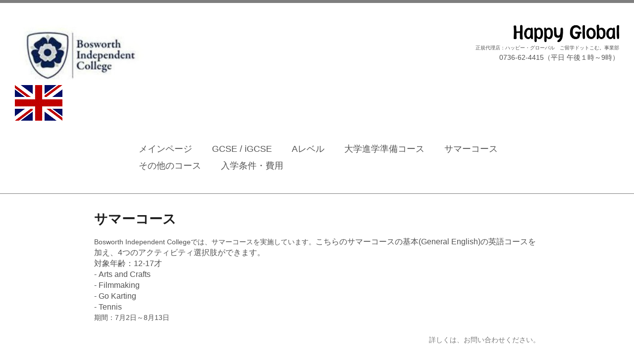

--- FILE ---
content_type: text/html
request_url: https://www.happyglobal.com/goryugaku/a/bosworth/summercourse.html
body_size: 9673
content:
<!DOCTYPE html>
<html lang="ja-JP">
 <head> 
  <meta http-equiv="X-UA-Compatible" content="IE=edge,chrome=1"> 
  <meta http-equiv="content-type" content="text/html; charset=UTF-8"> 
  <meta name="robots" content="index"> 
  <meta name="viewport" content="width=device-width, initial-scale=1"> 
  <meta name="keywords" content="中学生留学, 高校生留学, GCSE, A Levels, international baccalaureate, IB, Cambridge Pre-U, Bosworth Independent College"> 
  <meta name="description" content="中学生、高校生のためのイギリス留学の情報です。現地の学生たちと一緒に学んだり、世界各国から集まった留学生との交流したりできる経験は、将来の糧になることでしょう。"> 
  <meta property="og:title" content="Bosworth Independent College サマーコース【中学生、高校生のためのイギリス留学】"> 
  <meta property="og:type" content="website"> 
  <meta property="og:image" content="http://happyglobal.sakura.ne.jp//bdflashinfo/thumbnail.png"> 
  <meta property="og:url" content="http://happyglobal.sakura.ne.jp/summercourse.html"> 
  <meta property="og:site_name" content="Bosworth Independent College【中学生、高校生のためのイギリス留学】"> 
  <meta property="og:description" content="中学生、高校生のためのイギリス留学の情報です。現地の学生たちと一緒に学んだり、世界各国から集まった留学生との交流したりできる経験は、将来の糧になることでしょう。"> 
  <link rel="canonical" href="http://happyglobal.sakura.ne.jp/summercourse.html"> 
  <title>Bosworth Independent College サマーコース【中学生、高校生のためのイギリス留学】</title> 
  <link rel="stylesheet" type="text/css" href="_module/styles/bind.css" id="bind-css"> 
  <link rel="stylesheet" type="text/css" href="_dress/022a/base.css?1518368922887"> 
  <link rel="stylesheet" type="text/css" href="summercourse.css?1518368922889c0100" id="page-css"> 
  <link rel="stylesheet" type="text/css" href="_cssskin/_area_side_a.css"> 
  <link rel="stylesheet" type="text/css" href="_cssskin/_area_billboard.css"> 
  <link rel="stylesheet" type="text/css" href="_cssskin/_area_main.css"> 
  <link rel="stylesheet" type="text/css" href="_cssskin/_area_header.css"> 
  <link rel="stylesheet" type="text/css" href="_cssskin/_area_side_b.css"> 
  <link rel="stylesheet" type="text/css" href="_cssskin/_area_footer.css"> 
  <link rel="stylesheet" type="text/css" href="_cssskin/_block_footer.css"> 
  <link rel="stylesheet" type="text/css" href="_cssskin/_block_header.css"> 
  <link rel="stylesheet" type="text/css" href="_cssskin/_block_side_a.css"> 
  <link rel="stylesheet" type="text/css" href="_cssskin/_block_side_b.css"> 
  <link rel="stylesheet" type="text/css" href="_cssskin/_block_billboard.css"> 
  <link rel="stylesheet" type="text/css" href="_cssskin/_block_main.css"> 
  <script src="_module/lib/lib.js"></script> 
  <script src="_module/scripts/bind.js" id="script-js"></script> 
  <!-- custom_tags_start --> 
  <script type="text/javascript">
</script> 
  <!-- custom_tags_end --> 
  <!--[if lt IE 9]><script src="_module/lib/html5shiv.min.js"></script><![endif]--> 
 </head> 
 <body id="l-1" class="l-1 -dress_022a" data-type="responsive"> 
  <div id="page" class="bg-window "> 
   <div class="bg-document"> 
    <noscript> 
     <div id="js-off"> 
      <img src="_module/images/noscript.gif" alt="Enable JavaScript in your browser. このウェブサイトはJavaScriptをオンにしてご覧下さい。"> 
     </div> 
    </noscript> 
    <div id="a-header" data-float="false" class="a-header "> 
     <header> 
      <div class="site_frame"> 
       <section> 
        <div id="bk1889" class="b-plain c-space_normal c-sp-space_normal c-padding_normal c-sp-padding_normal cssskin-_block_header" data-bk-id="bk1889" shared="true"> 
         <div class=" g-column -col2 -sp-col1"> 
          <div class=" column -column1"> 
           <div class=" c-body"> 
            <div class="c-img   "> 
             <img src="_src/637/padworth.png" alt="" id="imgsrc637_1" class=" c-no_adjust"> 
            </div> 
            <br> 
            <div class="c-img   "> 
             <img src="_src/639/img20170407134820201055.gif" alt="" id="imgsrc639_1"> 
            </div> 
           </div> 
          </div> 
          <div class=" column -column2 -column-lasts"> 
           <div class=" c-body c-right"> 
            <div class="c-img   "> 
             <img src="_src/630/hg_web.jpg" alt="" id="imgsrc630_1"> 
            </div> 
            <br> 
            <span style="background-color:initial; line-height:1.4;" class=" d-smallest_font">正規代理店：ハッピー・グローバル　ご留学ドットこむ。事業部<br></span>0736-62-4415（平日 午後１時～9時） 
           </div> 
          </div> 
         </div> 
        </div> 
        <div id="bk1922" class="b-plain c-space_normal c-sp-space_init cssskin-_block_header" data-bk-id="bk1922" shared="true"> 
         <div class=" column -column1"> 
          <nav> 
           <div id="js-globalNavigation" data-slide-type="rightSlide" data-btn-position="rightTop_fixed"> 
            <div class=" -menu_left"> 
             <ul class="c-menu -menu_a"> 
              <li class=" c-right c-sp-closer"><a href="#" id="js-sp-menu_closer"><span class=" icon-close"></span></a></li> 
              <li><span class=" d-large_font"><a href="index.html" data-pid="251">メインページ</a></span></li> 
              <li><span class=" d-large_font"><a href="GCSE.html" data-pid="252">GCSE / iGCSE</a></span></li> 
              <li><span class=" d-large_font"><a href="Alevels.html" data-pid="253">Aレベル</a></span></li> 
              <li><span class=" d-large_font"><a href="UFY.html" data-pid="255">大学進学準備コース</a></span></li> 
              <li><span class=" d-large_font"><a href="summercourse.html" data-mypid="254" class=" c-current">サマーコース</a></span></li> 
              <li><span class=" d-large_font"><a href="other.html" data-pid="256">その他のコース</a></span></li> 
              <li><span class=" d-large_font"><a href="entry_and_fee.html" data-pid="257">入学条件・費用</a></span></li> 
             </ul> 
            </div> 
           </div> 
           <div id="spNavigationTrigger" class=" c-sp_navigation_btn"></div> 
          </nav> 
         </div> 
        </div> 
       </section> 
      </div> 
     </header> 
    </div> 
    <div id="a-billboard" class="a-billboard  "> 
     <div class="site_frame"> 
      <section> 
       <div id="bk1890" class="b-plain cssskin-_block_billboard" data-bk-id="bk1890"> 
        <div class=" column -column1"> 
        </div> 
       </div> 
      </section> 
     </div> 
    </div> 
    <main> 
     <div id="a-site_contents" class="a-site_contents "> 
      <article> 
       <div class="site_frame"> 
        <div class="g-column"> 
         <div id="a-main" class="a-main column -col12"> 
          <section> 
           <div id="bk1891" class="b-plain c-space_normal c-sp-space_normal c-padding_normal c-sp-padding_normal cssskin-_block_main" data-bk-id="bk1891"> 
            <div class=" column -column1"> 
             <h2 class=" c-title">サマーコース</h2> 
             <p class=" c-body">Bosworth Independent Collegeでは、サマーコースを実施しています。<span style="font-size:16px; line-height:22.3999996185303px;">こちらのサマーコースの基本(General English)の英語コースを加え、4つのアクティビティ選択肢ができます。</span><br><span style="font-size:16px; line-height:22.3999996185303px;">対象年齢：12-17才</span><br><span style="font-size:16px; line-height:22.3999996185303px;">- Arts and Crafts</span><br><span style="font-size:16px; line-height:22.3999996185303px;">- Filmmaking</span><br><span style="font-size:16px; line-height:22.3999996185303px;">- Go Karting</span><br><span style="font-size:16px; line-height:22.3999996185303px;">- Tennis</span><br>期間：7月2日～8月13日</p> 
             <div class=" c-body c-right"> 
              <a href="ask.html" data-pid="258">詳しくは、お問い合わせください。</a> 
             </div> 
            </div> 
           </div> 
           <div id="bk1923" class="b-plain c-space_normal c-sp-space_normal c-padding_normal c-sp-padding_normal cssskin-_block_main" data-bk-id="bk1923" shared="true"> 
            <div class=" column -column1"> 
             <div class=" c-body c-right"> 
              <a href="index.html" data-pid="251">メインページに戻る</a> 
             </div> 
             <div class=" c-body c-center"> 
              <span style="line-height:22.3999996185303px;" class=" d-smallest_font c-left">上記内容は学校によって予告なく変更されることがあります。詳しくは、お申し込みの際、お支払いの前にご確認ください。</span> 
             </div> 
            </div> 
           </div> 
          </section> 
         </div> 
        </div> 
       </div> 
      </article> 
     </div> 
    </main> 
    <div id="a-footer" data-float="false" class="a-footer "> 
     <footer> 
      <div class="site_frame"> 
       <div id="bk1894" class="b-plain c-space_normal c-sp-space_normal c-padding_normal c-sp-padding_normal cssskin-_block_footer" data-bk-id="bk1894" shared="true"> 
        <div class=" column -column1"> 
         <div class="c-credit c-center">
           Copyright 2013 Happy Global Ltd. Japan. All Rights Reserved. 
         </div> 
        </div> 
       </div> 
      </div> 
     </footer> 
    </div> 
   </div> 
  </div>   
 </body>
</html>

--- FILE ---
content_type: text/css
request_url: https://www.happyglobal.com/goryugaku/a/bosworth/_dress/022a/base.css?1518368922887
body_size: 16449
content:
@charset "utf-8";

.-dress_022a .c-body {
	line-height:1.6;
	color:#525252;
	font-size:98%;
	font-weight:normal;
	padding-top:14px;
	padding-bottom:10px;
}
.-dress_022a .c-page_title {
	color:#555;
}
.-dress_022a .c-title {
	color:#1e1e1e;
}
.-dress_022a .c-large_headline {
	color:#1e1e1e;
	font-size:20px;
	padding:6px 0px 4px 0px;
}
.-dress_022a .c-small_headline {
	color:#1e1e1e;
	font-size:100%;
	line-height:1.5;
	font-weight:normal;
	padding-top:35px;
	padding-bottom:25px;
}
.-dress_022a .c-lead {
	font-weight:normal;
	font-size:98%;
	line-height:1.6;
	color:#eec0c0;
	padding:0px 0px 14px 0px;
}
.-dress_022a .c-blockquote {
	background-color:rgb(239, 239, 240);
	background-color:rgba(239,239,240,1);
	padding:1em;
}
.-dress_022a .c-enclosure {
	border:1px solid #7f7f7f;
}
.-dress_022a .c-note {
	color:#555;
}
.-dress_022a .c-credit {
	color:#555;
}
.-dress_022a .c-hr {
	border-top:1px solid #999999;
	border-right:0px none #000;
	border-left:0px none #000;
	border-bottom:0px none #000;
}
.-dress_022a .c-small_headline a:active {
	color:#1e1e1e;
}
.-dress_022a .c-small_headline a:hover {
	color:#7a7a7a;
}
.-dress_022a .c-menu.-menu_b li {
	border:0px none #999999;
}
.-dress_022a .m-motion.-f > li > ul li:first-child:before {
	border-bottom:5px solid #eec0c0;
}
.-dress_022a .m-motion.-f > li > ul > li .c-unlink {
	background-color:rgb(238,192,192);
	border-bottom:1px solid #fff;
}
.-dress_022a .m-motion.-f > li > ul > li a:hover {
	background-color:rgba(187,187,187,1);
	color:none;
	background-color:rgb(204,204,204);
	opacity:1;
	border-bottom:1px solid #999999;
}
.-dress_022a .m-motion.-g {
	padding:0;
	margin:0;
}
.-dress_022a .m-motion.-g .lavalamp-object {
	background-color:rgba(187,187,187,1);
	background-color:rgb(238, 192, 192);
}
.-dress_022a .m-motion.-g li {
	margin:0px 0px 0px 0px;
}
.-dress_022a .m-motion.-j .lavalamp-object {
	border-top:1px dotted #999999;
}
.-dress_022a .m-motion.-h li a:hover {
	opacity:1;
	background-color:rgba(119,119,119,1);
	width:170px;
	background-color:rgb(238, 192, 192);
}
.-dress_022a .m-motion.-i li a:hover {
	background-color:rgb(238, 192, 192);
	border:1px solid #7a7a7a;
}
.-dress_022a .c-menu.-v li {
	border:0px none #000;
}
.-dress_022a .c-menu li .c-current {
	color:#7a7a7a;
}
.-dress_022a .c-menu.-v li .c-current {
}
.-dress_022a .c-menu li {
	border:0px none #000;
}
.-dress_022a .c-menu.-menu_a li .c-unlink {
	color:#555;
}
.-dress_022a .c-menu.-menu_b li .c-unlink {
	color:#555;
	font-size:26px;
}
.-dress_022a .c-menu.-menu_c li .c-unlink {
	background-color:transparent;
	background-image:url("images/transparent.gif");
}
.-dress_022a .c-menu.-menu_d li .c-unlink {
	background-color:transparent;
}
.-dress_022a .c-menu.-menu_e li .c-unlink {
	color:#555;
}
.-dress_022a .c-menu.-menu_b li a:hover {
	color:#888888;
	opacity:1;
}
.-dress_022a .c-menu li a {
	color:#555;
}
.-dress_022a .c-menu.-menu_a li a {
	color:#555;
}
.-dress_022a .c-menu.-menu_b li a {
	color:#383838;
	font-size:26px;
	padding:0px 35px 0px 0px;
}
.-dress_022a .c-menu.-menu_c li a {
	line-height:1.6;
}
.-dress_022a .c-menu.-menu_d li a {
	color:#555;
	background-color:transparent;
	background-image:url("images/transparent.gif");
}
.-dress_022a .c-menu.-menu_e li a {
	color:#555;
}
.-dress_022a .m-motion.-f li a {
	color:#000;
}
.-dress_022a .m-motion.-f > li > ul > li a {
	background-color:rgb(238,192,192);
	border-bottom:1px solid #fff;
}
.-dress_022a .m-motion.-j a {
	color:#000;
}
.-dress_022a .m-motion.-h li a {
}
.-dress_022a .m-motion.-i li a {
	color:#555;

	-webkit-transition:all 0.4s ease-in;
	-moz-transition:all 0.4s ease-in;	transition:all 0.4s ease-in;
	box-shadow:0px 3px 0px rgba(122, 122, 122, 1);
	border-bottom:0px none #000;
}
.-dress_022a .c-menu.-v li a {
}
.-dress_022a .m-motion.-g li a {
	color:#555;
}
.-dress_022a .c-menu.-menu_d li ul {
	margin-left:0px;
}
.-dress_022a .c-menu.-menu_e li ul {
	margin-left:0px;
}
.-dress_022a .c-menu.-menu_e li a:hover {
	background-color:rgb(238,192,192);
	opacity:1;
}
.-dress_022a .c-menu.-menu_d li a:hover {
	background-color:rgb(238,192,192);
	opacity:1;
}
.-dress_022a .c-menu.-menu_c li a:hover {
	background-color:rgb(238,192,192);
}
.-dress_022a .c-menu.-v.-menu_e {
	background-color:rgba(0, 0, 0, 0);
}
.-dress_022a .c-menu.-v.-menu_e li {
	background-color:transparent;
	background-image:url("images/transparent.gif");
}
.-dress_022a .c-menu.-menu_a {
	border-width:0px;
	border-style:none;
}
.-dress_022a .c-menu.-menu_b {
	border-width:0px;
	margin-left:0px;
}
.-dress_022a .m-motion li a:hover {
	opacity:1;
}
.-dress_022a .m-motion.-f li a:hover {
	background-color:transparent;
	border-style:none;
}
.-dress_022a .m-motion.-f > li > a + ul:before {
	border-top-color:#eec0c0;
}
.-dress_022a .m-motion.-f > li > .c-unlink + ul:before {
	border-top-color:#eec0c0;
}
.-dress_022a .c-menu.-v.-menu_e li .c-unlink {
	background-image:linear-gradient(to bottom,#ffffff 0%,#cccccc 50%,#dadada 100%);
}
.-dress_022a .c-menu.-menu_b li ul {
	margin-left:0px;
}
.-dress_022a .c-menu.-menu_b li ul li .c-unlink {
	margin-left:0px;
}
.-dress_022a .c-menu.-v.-menu_a li ul li a {
	margin-left:0px;
}
.-dress_022a .c-menu.-v.-menu_a {
	margin-left:0px;
}
.-dress_022a .c-menu.-v.-menu_a li ul li .c-unlink {
	margin-left:0px;
}
.-dress_022a .c-menu.-menu_c {
}
.-dress_022a .c-menu.-menu_c li {
	background-color:transparent;
	border-style:none;
}
.-dress_022a .c-menu.-menu_e {
	background-image:linear-gradient(to bottom,#ffffff 0%,#cccccc 50%,#dadada 100%);
}
.-dress_022a .c-menu.-menu_e li {
	border-style:none;
}
.-dress_022a .c-menu.-v.-menu_e li a {
	background-image:linear-gradient(to bottom,#ffffff 0%,#cccccc 50%,#dadada 100%);
}
.-dress_022a .c-menu.-v.-menu_e li a:hover {
	color:#111111;
	background-image:linear-gradient(to bottom,#ffffff 0%,#cccccc 50%,#dadada 1000%);
	opacity:1;
}
.-dress_022a .c-menu.-menu_a li {
	border-style:none;
}
.-dress_022a .c-menu.-menu_d li {
	border-style:none;
}
.-dress_022a .c-list-sign {
}
.-dress_022a .c-list_indent {
	color:#555;
}
.-dress_022a .c-list_table th {
	color:#555;
	background-color:rgb(204,204,204);
	border-top:1px solid #999;
}
.-dress_022a .c-list_table td {
	color:#555;
	border-top:1px solid #999;
}
.-dress_022a .c-list_news {
	color:#555;
	border-top:1px solid #999;
}
.-dress_022a .c-list-no_mark {
	color:#555;
}
.-dress_022a .c-list-numbers {
	color:#555;
}
.-dress_022a .c-list-alphabet {
	color:#555;
}
.-dress_022a .c-list-alphabet_small {
	color:#555;
}
.-dress_022a .c-list-greece {
	color:#555;
}
.-dress_022a .c-list-greece_small {
	color:#555;
}
.-dress_022a .c-pager .c-current {
	background-color:rgb(238, 192, 192);
	color:#000000;
	padding:2px 6px 2px 6px;
}
.-dress_022a .c-pager {
	color:#555;
}
.-dress_022a .b-tab_navigation li {
}
.-dress_022a .b-tab_navigation li a:hover {
	color:#000;
	background-color:#eec0c0;
	opacity:0.7;
}
.-dress_022a .b-accordion .column {
	background-color:transparent;
}
.-dress_022a .b-accordion_navigation a:hover {
	opacity:1;
	background-color:rgb(238, 192, 192);
}
.-dress_022a .b-tab_contents {
	background-color:transparent;
	padding:2em;
}
.-dress_022a .b-tab_navigation {
	font-size:0;
}
.-dress_022a .b-accordion_navigation {
	border-top:1px solid #999;
}
.-dress_022a .b-tab_navigation li a {
	background-color:#dddddd;
	font-size:1rem;
	color:#000;
	padding:1em;
}
.-dress_022a .b-tab_navigation li.-active a {
	color:#000;
	background-color:#eec0c0;
}
.-dress_022a .b-accordion_navigation a {
	color:#555;
	background-color:rgb(221, 221, 221);
	padding:1em;
}
.-dress_022a .b-accordion_navigation.-active a {
	opacity:1;
	background-color:rgb(238,192,192);
}
.-dress_022a .-menu .b-tab_navigation li.-active a {
}
.-dress_022a .-slider .b-tab_contents .column {
	padding:2em;
}
.-dress_022a .b-tab_navigation.-right li.-active a {
}
.-dress_022a .-slider .b-tab_navigation li.-active a {
}
.-dress_022a .b-plain .column {
}
.-dress_022a.b-plain .column {
}
.-dress_022a .b-headlines .column {
}
.-dress_022a.b-headlines .column {
}
.-dress_022a .b-album .column {
}
.-dress_022a.b-album .column {
}
.-dress_022a .b-plain .c-body {
}
.-dress_022a.b-plain .c-body {
}
.-dress_022a .b-plain .c-large_headline {
}
.-dress_022a.b-plain .c-large_headline {
}
.-dress_022a .b-both_diff .c-body {
}
.-dress_022a.b-both_diff .c-body {
}
.-dress_022a .b-headlines .c-body {
}
.-dress_022a.b-headlines .c-body {
}
.-dress_022a .b-album .c-body {
}
.-dress_022a.b-album .c-body {
}
.-dress_022a .b-float .c-body {
}
.-dress_022a.b-float .c-body {
}
.-dress_022a .a-footer {
	background-color:rgba(234,234,234,1);
}
.-dress_022a .a-footer .c-small_headline {
	font-size:120%;
	font-weight:bold;
	padding-top:0px;
	padding-bottom:15px;
}
.-dress_022a .a-header {
	border-top:6px solid #7f7f7f;
}
.-dress_022a  {
	color:#525252;
	font-size:14px;
}
.-dress_022a a:hover {
	color:#a1a1a1;
}
.-dress_022a a:visited {
	color:#a1a1a1;
}
.-dress_022a .bg-window {
	background-color:rgba(255,255,255,1);
}
.-dress_022a a {
	color:#7a7a7a;
}
@media screen and (max-width: 641px) {
.-dress_022a .c-body {
		font-size:90%;
	}
	.-dress_022a .c-page_title {
		color:#555;
	}
	.-dress_022a .c-title {
		font-size:14px;
	}
	.-dress_022a .c-large_headline {
		font-size:14px;
		padding:4px 0px 0px 0px;
	}
	.-dress_022a .c-small_headline {
		font-size:13px;
	}
	.-dress_022a .c-lead {
		font-size:90%;
	}
	.-dress_022a .c-blockquote {
		color:#555;
	}
	.-dress_022a .c-enclosure {
		color:#555;
		border-color:#999;
	}
	.-dress_022a .c-note {
		color:#555;
	}
	.-dress_022a .c-credit {
		color:#555;
	}
	.-dress_022a .c-hr {
		border-top:1px solid #999999;
	border-right:0px none #000;
	border-left:0px none #000;
	border-bottom:0px none #000;
	}
	.-dress_022a .c-menu.-v li .c-unlink {
		border:0px none #000;
	}
	.-dress_022a .c-menu.-menu_b li {
		border-color:#999;
	}
	.-dress_022a .m-motion.-f > li > ul li:first-child:before {
		border-bottom:#dcdcdc;
	}
	.-dress_022a .m-motion.-f > li > ul > li .c-unlink {
		background-color:transparent;
		border-bottom:1px solid #fff;
	}
	.-dress_022a .m-motion.-f > li > ul > li a:hover {
		background-color:rgba(187,187,187,1);
		color:none;
		border-bottom:1px solid #111;
	}
	.-dress_022a .m-motion.-g {
		padding:0;
		margin:0;
	}
	.-dress_022a .m-motion.-g .lavalamp-object {
		background-color:rgba(187,187,187,1);
	}
	.-dress_022a .m-motion.-g li {
		margin:0px 0px 0px 0px;
	}
	.-dress_022a .m-motion.-j .lavalamp-object {
		border-top:1px dotted #777;
	}
	.-dress_022a .m-motion.-h li a:hover {
		opacity:1;
		width:100%;
	}
	.-dress_022a .m-motion.-i li a:hover {
		border-color:#555;
	}
	.-dress_022a .c-menu.-menu_a li .c-unlink {
		color:#555;
		border-style:none;
	}
	.-dress_022a .c-menu.-menu_b li .c-unlink {
		color:#555;
		font-size:1rem;
	}
	.-dress_022a .c-menu.-menu_c li .c-unlink {
		color:#555;
	}
	.-dress_022a .c-menu.-menu_d li .c-unlink {
		color:#555;
	}
	.-dress_022a .c-menu.-menu_e li .c-unlink {
		color:#555;
		background-image:linear-gradient(to bottom,#ffffff 0%,#d1d1d1 45%,#dadada 48%);
	}
	.-dress_022a .m-motion.-f li {
		border-color:#999999;
	}
	.-dress_022a .m-motion.-h li {
		border:0px none #999999;
	}
	.-dress_022a .m-motion.-i li {
		border:0px none #999999;
	}
	.-dress_022a .m-motion.-j li {
		border-color:#999999;
	}
	.-dress_022a #spNavigationTrigger {
		border:1px solid #555555;
		margin-right:30px;
	}
	.-dress_022a .c-menu li a {
		color:#555;
	}
	.-dress_022a .c-menu.-menu_a li a {
		color:#555;
	}
	.-dress_022a .c-menu.-menu_b li a {
		font-size:14px;
		font-size:1rem;
		padding:4px 20px;
	}
	.-dress_022a .c-menu.-menu_c li a {
		color:#000000;
	}
	.-dress_022a .c-menu.-menu_d li a {
		color:#555;
	}
	.-dress_022a .c-menu.-menu_e li a {
		color:#555;
		background-image:linear-gradient(to bottom,#ffffff 0%,#d1d1d1 45%,#dadada 48%);
	}
	.-dress_022a .m-motion.-f li a {
		color:#000;
	}
	.-dress_022a .m-motion.-f > li > ul > li a {
		background-color:transparent;
		border-bottom:1px solid #fff;
	}
	.-dress_022a .m-motion.-j a {
		color:#000;
	}
	.-dress_022a .m-motion.-h li a {
		padding-left:20px;
	}
	.-dress_022a .m-motion.-i li a {
		color:#555;
	
		-webkit-transition:all 0.4s ease-in;
		-moz-transition:all 0.4s ease-in;	transition:all 0.4s ease-in;
		border-bottom:3px;
		padding-left:20px;
	}
	.-dress_022a .m-motion.-g li a {
		color:#555;
	}
	.-dress_022a #js-globalNavigation .c-menu,.-dress_022a #js-globalNavigation .m-motion {
		background-color:transparent;
		background-image:url("images/transparent.gif");
		border-width:0px;
	
		-ms-border-radius:0px;
		-moz-border-radius:0px;
		-webkit-border-radius:0px;
	border-radius:0px;
	}
	.-dress_022a #js-globalNavigation .c-menu li,.-dress_022a #js-globalNavigation .m-motion li {
		line-height:1.6;
		text-align:left;
		border-width:0px;
		padding:0px;
		margin:10px 0px 10px 0px;
	}
	.-dress_022a #js-globalNavigation .c-menu li a,.-dress_022a #js-globalNavigation .m-motion li a {
		line-height:1.6;
		text-align:left;
		background-color:transparent;
		display:block;
		width:100%;
		height:100%;
		box-shadow:0px 0px 0px rgb(0, 0, 0);
		color:#000000;
		background-image:url("images/transparent.gif");
		border-width:0px;
		padding-right:20px;
	padding-left:20px;
	}
	.-dress_022a #js-globalNavigation .c-menu li .c-unlink,.-dress_022a #js-globalNavigation .m-motion li .c-unlink {
		text-align:left;
		background-color:transparent;
		display:block;
		width:100%;
		background-image:url("images/transparent.gif");
		border-width:0px;
		padding-right:20px;
	padding-left:20px;
	}
	.-dress_022a #js-globalNavigation .c-menu li.c-sp-closer a,.-dress_022a #js-globalNavigation .m-motion li.c-sp-closer a {
		text-align:right;
	}
	.-dress_022a .c-menu.-menu_c {
		padding:0px;
		margin-left:0px;
	}
	.-dress_022a .c-menu.-v.-menu_b li .c-unlink {
		border-top-width:0px;
	border-right-width:0px;
	border-bottom-width:0px;
	border-left-width:0px;
	border-top-style:none;
	}
	.-dress_022a .c-menu.-v.-menu_b li a {
		border-top-width:0px;
	border-top-style:none;
	}
	.-dress_022a .c-menu.-v.-menu_e {
	}
	.-dress_022a .c-menu.-v.-menu_e li a {
		background-image:linear-gradient(to bottom,#ffffff 0%,#d1d1d1 45%,#dadada 48%);
	}
	.-dress_022a .c-menu.-v.-menu_e li a:hover {
		background-color:transparent;
		background-image:url("images/transparent.gif");
	}
	.-dress_022a .c-menu.-v.-menu_e li .c-unlink {
		background-image:linear-gradient(to bottom,#ffffff 0%,#d1d1d1 45%,#dadada 48%);
	}
	.-dress_022a #spNavigationTrigger .c-sp-navigation_line1,.-dress_022a #spNavigationTrigger .c-sp-navigation_line2,.-dress_022a #spNavigationTrigger .c-sp-navigation_line3 {
		border-color:#777777;
	}
	.-dress_022a .c-menu.-v.-menu_a li a {
		border-style:none;
	}
	.-dress_022a .c-menu.-v.-menu_a li .c-unlink {
		border-style:none;
	}
	.-dress_022a .c-menu.-menu_c li a:hover {
		opacity:1;
	}
	.-dress_022a .c-menu.-menu_e {
	}
	.-dress_022a .c-list-sign {
		color:#555;
	}
	.-dress_022a .c-list_indent {
		color:#555;
	}
	.-dress_022a .c-list_table th {
		color:#555;
		background-color:rgb(204,204,204);
	}
	.-dress_022a .c-list_table td {
		color:#555;
	}
	.-dress_022a .c-list_news {
		color:#555;
		border-top:1px solid #999;
	}
	.-dress_022a .c-list-no_mark {
		color:#555;
	}
	.-dress_022a .c-list-numbers {
		color:#555;
	}
	.-dress_022a .c-list-alphabet {
		color:#555;
	}
	.-dress_022a .c-list-alphabet_small {
		color:#555;
	}
	.-dress_022a .c-list-greece {
		color:#555;
	}
	.-dress_022a .c-list-greece_small {
		color:#555;
	}
	.-dress_022a .c-pager {
		color:#555;
	}
	.-dress_022a .b-tab_navigation li {
		margin:0px 1px 0px 0px;
	}
	.-dress_022a .b-tab_navigation li a:hover {
		color:#000;
	}
	.-dress_022a .b-accordion .column {
	}
	.-dress_022a .b-accordion_navigation a:hover {
		opacity:1;
	}
	.-dress_022a .b-tab_navigation {
		font-size:0;
	}
	.-dress_022a .b-accordion_navigation {
		border-top:1px solid #999;
	}
	.-dress_022a .b-tab_navigation li a {
		font-size:1rem;
		color:#000;
	}
	.-dress_022a .b-tab_navigation li.-active a {
		color:#000;
	}
	.-dress_022a .b-accordion_navigation a {
		color:#555;
	}
	.-dress_022a .b-accordion_navigation.-active a {
		opacity:1;
	}
	.-dress_022a .b-plain .column {
	}
	.-dress_022a.b-plain .column {
	}
	.-dress_022a .b-headlines .column {
	}
	.-dress_022a.b-headlines .column {
	}
	.-dress_022a .b-album .column {
	}
	.-dress_022a.b-album .column {
	}
	.-dress_022a .a-footer .c-small_headline {
		padding-top:10px;
	}
	.-dress_022a  {
		color:#555;
	}
	.-dress_022a a {
		color:#555;
	}
	
}
	/* created version 1*/

--- FILE ---
content_type: text/css
request_url: https://www.happyglobal.com/goryugaku/a/bosworth/summercourse.css?1518368922889c0100
body_size: 4196
content:
@charset "utf-8";
/* page setting
--------------------------------------------------------- */
#a-header,#a-billboard,#a-site_contents,#a-footer { max-width:100%; }
#a-site_contents { max-width:960px; }
@media (max-width: 641px) {

}


#page .bg-document { 
 }
#page { 
 }

#a-header {
 background-image: url(_src/634/header_bottom_line.gif); 
 background-repeat:repeat-x; 
 background-position:left bottom; 
	}
#a-billboard {
	}
#a-main {padding:0px 0px 30px 0px ;	
	}
#a-side-a {
	}
#a-side-b {
	}
#a-footer {
	}
#a-site_contents  { 
}

@media (max-width: 641px) {
#page .bg-document {  
  }

#page {  
  }

	#a-header {padding:0px 0px 0px 0px;	}
	#a-billboard {padding:0px 0px 0px 0px;	}
	#a-main {padding:0px 0px 0px 0px;	}
	#a-side-a {padding:0px 0px 0px 0px;	}
	#a-side-b {padding:0px 0px 0px 0px;	}
	#a-footer {padding:0px 0px 0px 0px;	}
	}

#bk1922 > div { margin:0 auto; max-width:960px; }
#bk1922 > div { padding-left: 100px; padding-top: 0px; padding-right: 30px; padding-bottom: 30px;  } 


@media (max-width: 641px) {
		#bk1889.b-plain > .column,#bk1889.b-plain > .g-column,#bk1889.b-both_diff > .column,#bk1889.b-both_diff > .g-column,#bk1889.b-headlines > .column,#bk1889.b-headlines > .g-column,#bk1889.b-album > .column,#bk1889.b-album > .g-column,#bk1889.b-tab > .column,#bk1889.b-tab > .g-column,#bk1889.b-accordion > .column,#bk1889.b-accordion > .g-column { margin:0 auto; max-width:1020px; }
		#bk1890.b-plain > .column,#bk1890.b-plain > .g-column,#bk1890.b-both_diff > .column,#bk1890.b-both_diff > .g-column,#bk1890.b-headlines > .column,#bk1890.b-headlines > .g-column,#bk1890.b-album > .column,#bk1890.b-album > .g-column,#bk1890.b-tab > .column,#bk1890.b-tab > .g-column,#bk1890.b-accordion > .column,#bk1890.b-accordion > .g-column { margin:0 auto; max-width:100%; }
		#bk1891.b-plain > .column,#bk1891.b-plain > .g-column,#bk1891.b-both_diff > .column,#bk1891.b-both_diff > .g-column,#bk1891.b-headlines > .column,#bk1891.b-headlines > .g-column,#bk1891.b-album > .column,#bk1891.b-album > .g-column,#bk1891.b-tab > .column,#bk1891.b-tab > .g-column,#bk1891.b-accordion > .column,#bk1891.b-accordion > .g-column { margin:0 auto; max-width:1020px; }
		#bk1892.b-plain > .column,#bk1892.b-plain > .g-column,#bk1892.b-both_diff > .column,#bk1892.b-both_diff > .g-column,#bk1892.b-headlines > .column,#bk1892.b-headlines > .g-column,#bk1892.b-album > .column,#bk1892.b-album > .g-column,#bk1892.b-tab > .column,#bk1892.b-tab > .g-column,#bk1892.b-accordion > .column,#bk1892.b-accordion > .g-column { margin:0 auto; max-width:100%; }
		#bk1893.b-plain > .column,#bk1893.b-plain > .g-column,#bk1893.b-both_diff > .column,#bk1893.b-both_diff > .g-column,#bk1893.b-headlines > .column,#bk1893.b-headlines > .g-column,#bk1893.b-album > .column,#bk1893.b-album > .g-column,#bk1893.b-tab > .column,#bk1893.b-tab > .g-column,#bk1893.b-accordion > .column,#bk1893.b-accordion > .g-column { margin:0 auto; max-width:100%; }
		#bk1894.b-plain > .column,#bk1894.b-plain > .g-column,#bk1894.b-both_diff > .column,#bk1894.b-both_diff > .g-column,#bk1894.b-headlines > .column,#bk1894.b-headlines > .g-column,#bk1894.b-album > .column,#bk1894.b-album > .g-column,#bk1894.b-tab > .column,#bk1894.b-tab > .g-column,#bk1894.b-accordion > .column,#bk1894.b-accordion > .g-column { margin:0 auto; max-width:100%; }
		#bk1922.b-plain > .column,#bk1922.b-plain > .g-column,#bk1922.b-both_diff > .column,#bk1922.b-both_diff > .g-column,#bk1922.b-headlines > .column,#bk1922.b-headlines > .g-column,#bk1922.b-album > .column,#bk1922.b-album > .g-column,#bk1922.b-tab > .column,#bk1922.b-tab > .g-column,#bk1922.b-accordion > .column,#bk1922.b-accordion > .g-column { margin:0 auto; max-width:100%; }
		#bk1922 > div { padding-left: 10px; padding-top: 0px; padding-right: 10px; padding-bottom: 10px;  } 
		#bk1923.b-plain > .column,#bk1923.b-plain > .g-column,#bk1923.b-both_diff > .column,#bk1923.b-both_diff > .g-column,#bk1923.b-headlines > .column,#bk1923.b-headlines > .g-column,#bk1923.b-album > .column,#bk1923.b-album > .g-column,#bk1923.b-tab > .column,#bk1923.b-tab > .g-column,#bk1923.b-accordion > .column,#bk1923.b-accordion > .g-column { margin:0 auto; max-width:1020px; }
	}


#imgsrc637_1{width:50%;}


@media (max-width: 641px) {
	#imgsrc637_1{width:50%;}
}


--- FILE ---
content_type: text/css
request_url: https://www.happyglobal.com/goryugaku/a/bosworth/_cssskin/_area_footer.css
body_size: 387
content:
@charset "utf-8";

.a-footer a:link {
  color: #7a7a7a;
  border-bottom: 0;
}

.a-footer a:visited {
  color: #A1A1A1;
  border-bottom: 0;
}

.a-footer a:hover {
  color: #A1A1A1;
  border-bottom: 0;
}

.a-footer .c-small_headline {
  color: #1e1e1e;
  border-bottom: 0;
}

.a-footer h4 a:link {
  color: #1e1e1e;
  border-bottom: 0;
}

.a-footer h4 a:visited {
  color: #1e1e1e;
  border-bottom: 0;
}

.a-footer h4 a:hover {
  color: #7a7a7a;
  border-bottom: 0;
}

